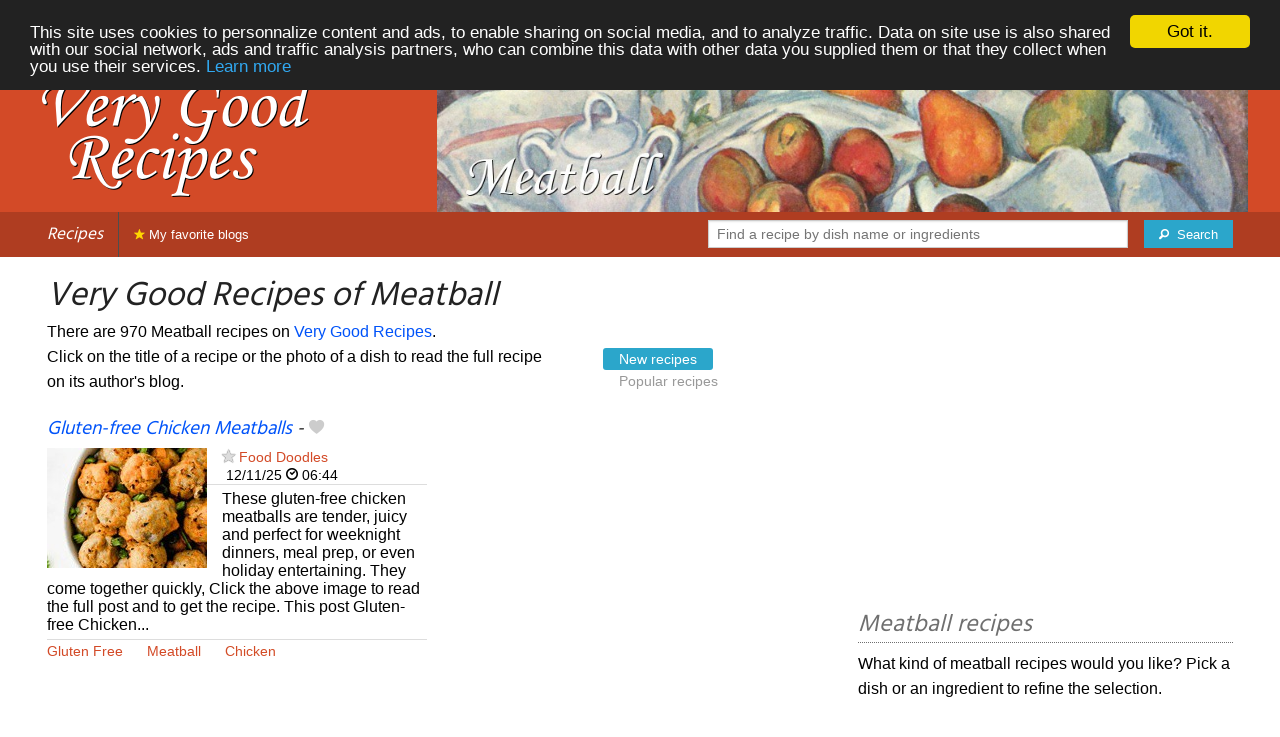

--- FILE ---
content_type: text/html; charset=UTF-8
request_url: https://www.verygoodrecipes.com/meatball
body_size: 12668
content:
<!doctype html>
<html class="no-js" lang="en">
  <head>
    <meta charset="utf-8" />
    <meta name="viewport" content="width=device-width, initial-scale=1.0" />
	<meta name="referrer" content="always" />
    <title>Very Good Recipes of Meatball</title>
    <link rel="stylesheet" href="/foundation/css/foundation-plus-icons.min.css" />

<meta name="description" content="The best  recipes with photos to choose an easy meatball recipe. Gluten-free Chicken Meatballs, Marry Me Chicken Meatball Soup, Sriracha Ground Turkey Meatballs – Easy Ground Turkey Recipes For Dinner That Are Sweet, Spicy, and So Simple To Make..." />

<link rel="alternate" type="application/rss+xml" title="RSS" href="https://verygoodrecipes.com/rss/valid.xml" />
<meta property="fb:admins" content="706410516" />
<meta property="og:type" content="food"/>

<script async src="//pagead2.googlesyndication.com/pagead/js/adsbygoogle.js"></script>
<script>
  (adsbygoogle = window.adsbygoogle || []).push({
    google_ad_client: "ca-pub-5891878395074432",
    enable_page_level_ads: true
  });
</script>
<link rel="next" href="https://verygoodrecipes.com/meatball/2" />


<meta property="og:type" content="article"/>
<meta property="og:title" content="Very Good Recipes of Meatball"/>
<meta property="og:url" content="https://verygoodrecipes.com/meatball"/>
<meta property="og:image" content="https://verygoodrecipes.com/images/blogs/food-doodles/gluten-free-chicken-meatballs.640x480.jpg"/>
<meta property="og:image" content="https://verygoodrecipes.com/images/blogs/hugs-cookies-xoxo/marry-me-chicken-meatball-soup.640x480.jpg"/>
<meta property="og:image" content="https://verygoodrecipes.com/images/blogs/fa-s-kitchen/sriracha-ground-turkey-meatballs-easy-ground-turkey-recipes-for-dinner-that-are-sweet-spicy-and-so-simple-to-make.640x480.jpg"/>

<meta property="og:image" content="https://verygoodrecipes.com/images/tags/meatball/banner-title-photo-2.jpg"/>
<meta property="og:description" content="The best  recipes with photos to choose an easy meatball recipe. Gluten-free Chicken Meatballs, Marry Me Chicken Meatball Soup, Sriracha Ground Turkey Meatballs – Easy Ground Turkey Recipes For Dinner That Are Sweet, Spicy, and So Simple To Make..."/>

<link href='https://fonts.googleapis.com/css?family=Hind&subset=latin,latin-ext,devanagari' rel='stylesheet' type='text/css'>




<style type="text/css" media="all">

.full-width{
max-width: 100% !important;
	.row{
	  margin: 0 auto;
	  max-width: 62.5rem;
	  background: inherit;
	}  
}


a, a:hover, a:visited {
	color: #0053f9;
}

a.button {
	color:white;
}

a:hover { text-decoration:underline}

body { color: #000000 }

h1 {
  font-size: 1.6875rem; }

h2 {
  font-size: 1.375rem; }

h3 {
  font-size: 1.375rem; }

h4 {
  font-size: 1.125rem; }

h5 {
  font-size: 1.125rem; }

h6 {
  font-size: 1rem; }

@media only screen and (min-width: 40em) {
#q1 { min-width:20em}
}

@media only screen and (min-width: 50em) {
#q1 { min-width:25em}
}

@media only screen and (min-width: 60em) {
#q1 { min-width:30em}
}
  
@media only screen and (min-width: 80em) {

  .full-width {
	padding-left:2em;
	padding-right:2em;
  }
  
  .top-bar {
	padding-left:2em;
	padding-right:2em;  
  }
  
  #q { min-width:40em}
  
#side { max-width:480px }  

}  

  
@media only screen and (min-width: 40.063em) {


h1, h2, h3, h4, h5, h6 {
    line-height: 1.4; }

h1 {
    font-size: 2.125rem; }

h2 {
    font-size: 2rem; }

.news h3 {
    font-size: 1.4375rem; }
	
h3 {
	font-size: 1.375rem; }	

h4 {
    font-size: 1.4375rem; }

h5 {
    font-size: 1.125rem; }

h6 {
    font-size: 1rem; }
}


.top-bar.expanded .title-area {
      background: #af3d21;
}

nav#top-bar {
  margin-bottom: 1rem;
}
	  
#search_button {
margin-left:1rem;
}

#site_logo { margin:10px; }

@media only screen and (max-width: 340px) {
#site_logo { margin:0px; margin-bottom:2px; }
}

h1 {
	margin:0;
}

#side h3 {
	margin-top:2rem;
	border-bottom: 1px dotted #6f6f6f;
	font-size:1.5rem;
	color: #6f6f6f;
}

.dark {
	background-color: #af3d21;
	color:#ddd;
}

footer {
	margin-top:1rem;
	border-top:1rem solid #d34a27;
	font-size:0.8rem;
}

footer li {
	margin-top:1rem;
	margin-bottom:1rem;
	font-size:0.8rem;	
}

.dark a, .dark a:visited {
	color:#fff;
}

.top-bar {
	background-color:#af3d21;
	margin-bottom:2rem;
}

#img_source {
	color:#ccc;
	background:transparent;
	padding:10px;
	font-size:0.8rem;	
}

#img_source a, #img_source a:visited {
	color:#fff;
}

.button {
	background-color:#d34a27;
}

.button:hover {
	background-color:#af3d21;
}

h1, h2, h3, h4, h5, h6 { font-family: 'Hind', sans-serif; font-style:italic; }



@media only screen and (min-width: 40.063em) and (max-width:60em) {
h1 { font-size: 1.8rem }
h2 { font-size: 1.5rem }
}

@media only screen and (max-width:800px) {
h1 { font-size: 1.5rem }
.news_description { font-size: 0.9rem }
}

@media only screen and (max-width:400px) {
h1 { font-size: 1.4rem }
h3 {
    font-size: 1.2rem; }
}
.news h3 {
    font-size: 1.2rem; }
}

#options {
	margin-bottom:1rem;
}
		
.news {
	line-height:normal;
}

.news h3 {
	line-height:110%;
}
		
.buttonlike a { position:absolute;bottom:0px;margin-bottom:0px;width:100%;text-align:center;}

.news_by_date { border-bottom: 1px solid #ddd; margin-bottom:5px; font-size:0.9rem; line-height:120%; }
.news_date { display:inline-block;min-width:6rem; }
.news_site {  }
.news_tags { margin-left:0px; border-top: 1px solid #ddd; margin-top:5px; font-size:0.9rem; margin-bottom:0px; }		
.news_tags li {
	margin-left:0;
	margin-right:1.5rem;
}

@media only screen and (max-width:400px) {
.subscribe { margin-right:1rem;}
.news_site { line-height: 2.5}
.news_tags { line-height:2.5; margin-right:2rem; }
.news_by_date { margin-top:20px;}
}

.like a > i {
	color:#ccc;
	text-shadow: 0 0 1px #fff;
}

.buttonlike a > i {
	font-size:1rem;
}

.like a:hover > i {
	color:red;
	text-shadow: 0 0 5px #fff,0 0 10px #fff,0 0 15px red,0 0 20px red, 0 0 30px red;
}

.like a:hover {
}

a.liked > i {
	color:red;
}

a.liked:hover > i {
}

.subscribe a {
	cursor:pointer;
	cursor:hand;
	color:#ddd;
	text-shadow: 0 0 1px #333;
}		

.subscribe a:hover {
	color:gold;
	text-shadow: 0 0 5px #fff,0 0 10px #fff,0 0 15px #fff,0 0 20px gold,0 0 30px gold;
}

a.subscribed {
	color:gold;
	text-shadow:none;
}

.news_by_date i {
	font-size:1rem;
}

#news_info { padding-right:15px; }
#options {
	margin-top:20px;
}

#sort_options {float: left; padding:3px;}

#space {
	width:220px;height:30px;float:left;
}

#display { float:left; }

a.news_link:visited {color:#400080; }

#pages {
	clear:both;
	font-size:18px;
	padding-top:10px;
}
#pages div {margin-left:5px; display:inline;}
#current_page {font-weight:bold;}
#breadcrumbs {clear:both;padding-top:20px}
#breadcrumbs div {display:inline}

#frontpage_li {
	padding-bottom:10px;
	margin-bottom:10px;
}
		


</style>

<script type="text/javascript">

  var _gaq = _gaq || [];
  _gaq.push(['_setAccount', 'UA-6257384-14']);
  _gaq.push(['_setCustomVar', 2, 'ip1', '1', 3]);_gaq.push(['_setCustomVar', 3, 'adm', 'm12', 3]);
  _gaq.push(['_trackPageview']);
  _gaq.push(['_trackPageLoadTime']);

  (function() {
    var ga = document.createElement('script'); ga.type = 'text/javascript'; ga.async = true;
    ga.src = ('https:' == document.location.protocol ? 'https://ssl' : 'http://www') + '.google-analytics.com/ga.js';
    var s = document.getElementsByTagName('script')[0]; s.parentNode.insertBefore(ga, s);
  })();

</script>


<!-- Begin Cookie Consent plugin by Silktide - http://silktide.com/cookieconsent -->
<script type="text/javascript">
    window.cookieconsent_options = {"message":"This site uses cookies to personnalize content and ads, to enable sharing on social media, and to analyze traffic. Data on site use is also shared with our social network, ads and traffic analysis partners, who can combine this data with other data you supplied them or that they collect when you use their services.","dismiss":"Got it.","learnMore":"Learn more","link":"/legal#cookies","theme":"dark-top"};
</script>

<script type="text/javascript" src="//cdnjs.cloudflare.com/ajax/libs/cookieconsent2/1.0.10/cookieconsent.min.js"></script>
<!-- End Cookie Consent plugin -->

	
</head>

<body itemscope itemtype="http://schema.org/WebPage">

		



<div class="row full-width collapse" style="max-width: 100% !important;background-color:#d34a27">
	<div class="large-4 columns">
		<div class="row collapse">
			<div class="small-12 medium-6 large-12 columns">
		<a href="/"><img id="site_logo" src="/images/misc/very-good-recipes.562x242.png" width="281" height="121" alt="Very Good Recipes" /></a>

			</div>
			<div class="small-12 medium-6 large-12 columns hide-for-small-only">		
				
			</div>
		</div>

	</div>
	<div class="large-8 columns">
		<a id="img_link" href="/meatball"><img id="foundation_banner" src="/images/tags/meatball/banner-title-photo-2.jpg" alt="Very Good Recipes - Meatball" width="1000" height="180" />
</a>
	</div>
</div>

<nav class="top-bar" data-topbar role="navigation" id="top-bar">
	<ul class="title-area">
		<li class="name" style="background-color:#af3d21;">
			<h2><a href="/" title="The best recipes from food and cooking blogs">Recipes</a></h2>
		</li>
		<!-- Remove the class "menu-icon" to get rid of menu icon. Take out "Menu" to just have icon alone -->
		<li class="toggle-topbar menu-icon" style="background-color:#af3d21;"><a href="#"><span>Menu</span></a></li>
	</ul>

	<section class="top-bar-section">
	<!-- Right Nav Section -->
	<ul>
		<li class="has-form right show-for-medium-up" style="background-color:#af3d21;">
			<div class="row collapse">
				<form action="/cgi/search.pl" id="search1">
					<ul><li style="background-color:#af3d21;">
						<input type="text" placeholder="Find a recipe by dish name or ingredients" name="q" id="q1">
					</li><li style="background-color:#af3d21;">
					
						<button type="submit" id="search_button"><i class="fi-magnifying-glass"></i><span class="show-for-large-up">&nbsp;&nbsp;Search</span></button>
					</li></ul>
				</form>
			</div>
		</li>
		<li class="has-form show-for-small-only" style="background-color:#af3d21;">
			<div class="row collapse">
				<form action="/cgi/search.pl" id="search2">
					<div class="large-8 small-8 columns">
						<input type="text" placeholder="Find a recipe" name="q" id="q2">
					</div>
					<div class="large-4 small-4 columns">
						<button type="submit"><i class="fi-magnifying-glass"></i></button>
					</div>
				</form>
			</div>
		</li>			
	</ul>

	<!-- Left Nav Section -->	
	<ul class="left">
		<li class="divider"></li>
		<li><a style="background-color:#af3d21;" href="/my-favorite-blogs" title="Recipes from your favorite blogs. Click on the star next to the name of food blogs to favorite them."><i class="fi-star" style="color:gold"></i> My favorite blogs</a></li>
	</ul>
	</section>
</nav>



<div class="row full-width" style="max-width: 100% !important">
	<div class="small-12 medium-6 large-8 columns">







<div class="row">

	<div class="small-12 large-8 columns">
<h1 id="title">Very Good Recipes of Meatball</h1>
<div class="hide-for-small-only">
<div>There are 970 Meatball recipes on <a href="/">Very Good Recipes</a>.</div>

</div>
	</div>

	
</div>

<div class="row">

	<div class="small-12 medium-12 large-8 columns hide-for-small-only">
<p>Click on the title of a recipe or the photo of a dish to read the full recipe on its author's blog.</p>
	</div>

	<div class="small-12 medium-12 large-4 columns show-for-large-up">
<dl class="sub-nav">
<dt><dt>
<dd class="active"><a href="#">New recipes</a></dd>
<dd><a href="/meatball/top">Popular recipes</a></dd>
</dl>
	</div>
</div>



		
<ul id="news_items" class="news1 small-block-grid-1 medium-block-grid-1 large-block-grid-2">

<li class="news">
<h3 class="fn news_title"><a href="https://fooddoodles.com/paleo-chicken-meatballs/" title="Gluten-free Chicken Meatballs by Food Doodles" class="url" rel="nofollow">Gluten-free Chicken Meatballs</a>
- <span class="inlinelike like"><a id="like_food-doodles.53" href="#" title="Add to my recipe book"><i class="fi-heart"></i></a></span>
</h3>
<div class="left" style="position:relative;margin-right:15px;">
<a href="https://fooddoodles.com/paleo-chicken-meatballs/" title="Gluten-free Chicken Meatballs by Food Doodles" class="url" rel="nofollow">
<img src="/images/blogs/food-doodles/gluten-free-chicken-meatballs.160x120.jpg" srcset="/images/blogs/food-doodles/gluten-free-chicken-meatballs.320x240.jpg 2x" width="160" height="120" alt="Gluten-free Chicken Meatballs" class="photo news_image_160" />

</a>
</div>
<div class="news_by_date">
<span class="news_site"><span class="subscribe"><a class="blog_food-doodles" href="#" title="Subscribe"><i class="fi-star"></i></a></span> <a href="/food-doodles" class="author" style="color:#d34a27">Food Doodles</a></span>
<span class="news_date"><i class="fi-calendar"></i>&nbsp;12/11/25 <i class="fi-clock"></i>&nbsp;06:44</span>
</div>
<span class="news_description summary">These gluten-free chicken meatballs are tender, juicy and perfect for weeknight dinners, meal prep, or even holiday entertaining. They come together quickly, Click the above image to read the full post and to get the recipe. This post Gluten-free Chicken...</span>
<ul class="news_tags inline-list"><li><a href="/gluten-free" class="tag" rel="tag" style="color:#d34a27">Gluten Free</a></li>
<li><a href="/meatball" class="tag" rel="tag" style="color:#d34a27">Meatball</a></li>
<li><a href="/chicken" class="tag" rel="tag" style="color:#d34d27">Chicken</a></li>
</ul>
</li>
			

<li><br/>
<script async src="//pagead2.googlesyndication.com/pagead/js/adsbygoogle.js"></script>
<!-- vgr-main-top-adapt -->
<ins class="adsbygoogle"
     style="display:block"
     data-ad-client="ca-pub-5891878395074432"
     data-ad-slot="9798675863"
	 data-ad-region="test"
     data-ad-format="rectangle">
	 </ins>
<script>
(adsbygoogle = window.adsbygoogle || []).push({});
</script>
</li>

<li class="news">
<h3 class="fn news_title"><a href="https://hugsandcookiesxoxo.com/marry-me-chicken-meatball-soup/" title="Marry Me Chicken Meatball Soup by hugs &amp; cookies xoxo" class="url" rel="nofollow">Marry Me Chicken Meatball Soup</a>
- <span class="inlinelike like"><a id="like_hugs-cookies-xoxo.119" href="#" title="Add to my recipe book"><i class="fi-heart"></i></a></span>
</h3>
<div class="left" style="position:relative;margin-right:15px;">
<a href="https://hugsandcookiesxoxo.com/marry-me-chicken-meatball-soup/" title="Marry Me Chicken Meatball Soup by hugs &amp; cookies xoxo" class="url" rel="nofollow">
<img src="/images/blogs/hugs-cookies-xoxo/marry-me-chicken-meatball-soup.160x120.jpg" srcset="/images/blogs/hugs-cookies-xoxo/marry-me-chicken-meatball-soup.320x240.jpg 2x" width="160" height="120" alt="Marry Me Chicken Meatball Soup" class="photo news_image_160" />

</a>
</div>
<div class="news_by_date">
<span class="news_site"><span class="subscribe"><a class="blog_hugs-cookies-xoxo" href="#" title="Subscribe"><i class="fi-star"></i></a></span> <a href="/hugs-cookies-xoxo" class="author" style="color:#d300d3">hugs &amp; cookies xoxo</a></span>
<span class="news_date"><i class="fi-calendar"></i>&nbsp;12/07/25 <i class="fi-clock"></i>&nbsp;18:38</span>
</div>
<span class="news_description summary">The post Marry Me Chicken Meatball Soup appeared first on Hugs and Cookies XOXO. </span>
<ul class="news_tags inline-list"><li><a href="/meatball" class="tag" rel="tag" style="color:#d34a27">Meatball</a></li>
<li><a href="/chicken" class="tag" rel="tag" style="color:#d34d27">Chicken</a></li>
<li><a href="/soup" class="tag" rel="tag" style="color:#d34a27">Soup</a></li>
</ul>
</li>
			
<li class="news">
<h3 class="fn news_title"><a href="https://www.faskitchen.com/sriracha-ground-turkey-meatballs/" title="Sriracha Ground Turkey Meatballs – Easy Ground Turkey Recipes For Dinner That Are Sweet, Spicy, and So Simple To Make by Fa's Kitchen" class="url" rel="nofollow">Sriracha Ground Turkey Meatballs – Easy Ground Turkey Recipes For Dinner That Are Sweet, Spicy, and So Simple To Make</a>
- <span class="inlinelike like"><a id="like_fa-s-kitchen.516" href="#" title="Add to my recipe book"><i class="fi-heart"></i></a></span>
</h3>
<div class="left" style="position:relative;margin-right:15px;">
<a href="https://www.faskitchen.com/sriracha-ground-turkey-meatballs/" title="Sriracha Ground Turkey Meatballs – Easy Ground Turkey Recipes For Dinner That Are Sweet, Spicy, and So Simple To Make by Fa's Kitchen" class="url" rel="nofollow">
<img src="/images/blogs/fa-s-kitchen/sriracha-ground-turkey-meatballs-easy-ground-turkey-recipes-for-dinner-that-are-sweet-spicy-and-so-simple-to-make.160x120.jpg" srcset="/images/blogs/fa-s-kitchen/sriracha-ground-turkey-meatballs-easy-ground-turkey-recipes-for-dinner-that-are-sweet-spicy-and-so-simple-to-make.320x240.jpg 2x" width="160" height="120" alt="Sriracha Ground Turkey Meatballs – Easy Ground Turkey Recipes For Dinner That Are Sweet, Spicy, and So Simple To Make" class="photo news_image_160" />

</a>
</div>
<div class="news_by_date">
<span class="news_site"><span class="subscribe"><a class="blog_fa-s-kitchen" href="#" title="Subscribe"><i class="fi-star"></i></a></span> <a href="/fa-s-kitchen" class="author" style="color:#d34a27">Fa's Kitchen</a></span>
<span class="news_date"><i class="fi-calendar"></i>&nbsp;10/29/25 <i class="fi-clock"></i>&nbsp;02:30</span>
</div>
<span class="news_description summary">Fas Kitchen There are nights when dinner time sneaks up on me, and my three teenagers are already asking what is for supper before I even know myself. I stand there, staring into the fridge, trying to come up with something that is easy but still real food....</span>
<ul class="news_tags inline-list"><li><a href="/ground-turkey" class="tag" rel="tag" style="color:#d34a27">Ground Turkey</a></li>
<li><a href="/meatball" class="tag" rel="tag" style="color:#d34a27">Meatball</a></li>
<li><a href="/sriracha" class="tag" rel="tag" style="color:#d34a27">Sriracha</a></li>
<li><a href="/dinner" class="tag" rel="tag" style="color:#d34a27">Dinner</a></li>
<li><a href="/simple" class="tag" rel="tag" style="color:#d34a27">Simple</a></li>
<li><a href="/turkey" class="tag" rel="tag" style="color:#d34a27">Turkey</a></li>
<li><a href="/sweet" class="tag" rel="tag" style="color:#d34a27">Sweet</a></li>
<li><a href="/spicy" class="tag" rel="tag" style="color:#d34a27">Spicy</a></li>
</ul>
</li>
			
<li class="news">
<h3 class="fn news_title"><a href="https://livingthegourmet.com/2025/10/chorizo-meatballs-with-hot-honey-sauce.html" title="Chorizo Meatballs with Hot Honey Sauce by Living the Gourmet" class="url" rel="nofollow">Chorizo Meatballs with Hot Honey Sauce</a>
- <span class="inlinelike like"><a id="like_living-the-gourmet.151" href="#" title="Add to my recipe book"><i class="fi-heart"></i></a></span>
</h3>
<div class="left" style="position:relative;margin-right:15px;">
<a href="https://livingthegourmet.com/2025/10/chorizo-meatballs-with-hot-honey-sauce.html" title="Chorizo Meatballs with Hot Honey Sauce by Living the Gourmet" class="url" rel="nofollow">
<img src="/images/blogs/living-the-gourmet/chorizo-meatballs-with-hot-honey-sauce.160x120.jpg" srcset="/images/blogs/living-the-gourmet/chorizo-meatballs-with-hot-honey-sauce.320x240.jpg 2x" width="160" height="120" alt="Chorizo Meatballs with Hot Honey Sauce" class="photo news_image_160" />

</a>
</div>
<div class="news_by_date">
<span class="news_site"><span class="subscribe"><a class="blog_living-the-gourmet" href="#" title="Subscribe"><i class="fi-star"></i></a></span> <a href="/living-the-gourmet" class="author" style="color:#d34f77">Living the Gourmet</a></span>
<span class="news_date"><i class="fi-calendar"></i>&nbsp;10/23/25 <i class="fi-clock"></i>&nbsp;17:06</span>
</div>
<span class="news_description summary">This post has been sponsored by Miller's. All opinions expressed are my own. Are you tired of forgettable finger food? Have you had enough of game day appetizer trays that leave you entirely unsatisfied? If so, it's time to kick things up with our Chorizo...</span>
<ul class="news_tags inline-list"><li><a href="/meatball" class="tag" rel="tag" style="color:#d34a27">Meatball</a></li>
<li><a href="/chorizo" class="tag" rel="tag" style="color:#d34d27">Chorizo</a></li>
<li><a href="/sauce" class="tag" rel="tag" style="color:#d34a27">Sauce</a></li>
<li><a href="/honey" class="tag" rel="tag" style="color:#d34a27">Honey</a></li>
</ul>
</li>
			
<li class="news">
<h3 class="fn news_title"><a href="https://spinachtiger.com/spaghetti-squash-with-meatballs/" title="Spaghetti Squash with Meatballs by Spinach Tiger" class="url" rel="nofollow">Spaghetti Squash with Meatballs</a>
- <span class="inlinelike like"><a id="like_spinach-tiger.114" href="#" title="Add to my recipe book"><i class="fi-heart"></i></a></span>
</h3>
<div class="left" style="position:relative;margin-right:15px;">
<a href="https://spinachtiger.com/spaghetti-squash-with-meatballs/" title="Spaghetti Squash with Meatballs by Spinach Tiger" class="url" rel="nofollow">
<img src="/images/blogs/spinach-tiger/spaghetti-squash-with-meatballs.160x120.jpg" srcset="/images/blogs/spinach-tiger/spaghetti-squash-with-meatballs.320x240.jpg 2x" width="160" height="120" alt="Spaghetti Squash with Meatballs" class="photo news_image_160" />

</a>
</div>
<div class="news_by_date">
<span class="news_site"><span class="subscribe"><a class="blog_spinach-tiger" href="#" title="Subscribe"><i class="fi-star"></i></a></span> <a href="/spinach-tiger" class="author" style="color:#d34a27">Spinach Tiger</a></span>
<span class="news_date"><i class="fi-calendar"></i>&nbsp;10/22/25 <i class="fi-clock"></i>&nbsp;14:36</span>
</div>
<span class="news_description summary">We love spaghetti squash around here as a pasta replacement. This is nutritious and great for a low-carb diabetic friendly diet. It’s slightly sweet, and a great compliment to a slightly spicy tomato sauce. When talking to friends, I find most people want...</span>
<ul class="news_tags inline-list"><li><a href="/spaghetti-squash" class="tag" rel="tag" style="color:#d34a27">Spaghetti Squash</a></li>
<li><a href="/meatball" class="tag" rel="tag" style="color:#d34a27">Meatball</a></li>
<li><a href="/spaghetti" class="tag" rel="tag" style="color:#d34a27">Spaghetti</a></li>
<li><a href="/squash" class="tag" rel="tag" style="color:#d34a27">Squash</a></li>
</ul>
</li>
			
<li class="news">
<h3 class="fn news_title"><a href="https://www.sweetandsavoryfood.com/2025/10/crock-pot-french-onion-meatballs.html" title="Crock Pot French Onion Meatballs by Ally's Sweet &amp; Savory Eat" class="url" rel="nofollow">Crock Pot French Onion Meatballs</a>
- <span class="inlinelike like"><a id="like_ally-s-sweet-savory-eat.180" href="#" title="Add to my recipe book"><i class="fi-heart"></i></a></span>
</h3>
<div class="left" style="position:relative;margin-right:15px;">
<a href="https://www.sweetandsavoryfood.com/2025/10/crock-pot-french-onion-meatballs.html" title="Crock Pot French Onion Meatballs by Ally's Sweet &amp; Savory Eat" class="url" rel="nofollow">
<img src="/images/blogs/ally-s-sweet-savory-eat/crock-pot-french-onion-meatballs.160x120.jpg" srcset="/images/blogs/ally-s-sweet-savory-eat/crock-pot-french-onion-meatballs.320x240.jpg 2x" width="160" height="120" alt="Crock Pot French Onion Meatballs" class="photo news_image_160" />

</a>
</div>
<div class="news_by_date">
<span class="news_site"><span class="subscribe"><a class="blog_ally-s-sweet-savory-eat" href="#" title="Subscribe"><i class="fi-star"></i></a></span> <a href="/ally-s-sweet-savory-eat" class="author" style="color:#d3668b">Ally's Sweet &amp; Savory Eat</a></span>
<span class="news_date"><i class="fi-calendar"></i>&nbsp;10/16/25 <i class="fi-clock"></i>&nbsp;07:00</span>
</div>
<span class="news_description summary">It's crock pot season and here is a new, savory dish for you. My Crock Pot French Onion Meatballs are flavorful and fun! I thought it was high time I shared a new crock pot recipe for you guys. It is October, we are in the thick of the Fall season, so it...</span>
<ul class="news_tags inline-list"><li><a href="/crock-pot" class="tag" rel="tag" style="color:#d34d27">Crock pot</a></li>
<li><a href="/meatball" class="tag" rel="tag" style="color:#d34a27">Meatball</a></li>
<li><a href="/french" class="tag" rel="tag" style="color:#d34a27">French</a></li>
<li><a href="/onion" class="tag" rel="tag" style="color:#d34a27">Onion</a></li>
</ul>
</li>
			
<li class="news">
<h3 class="fn news_title"><a href="https://palatablepastime.com/2025/09/30/sauerkraut-meatballs-in-paprikash-gravy/" title="Sauerkraut Meatballs in Paprikash Gravy by A Palatable Pastime" class="url" rel="nofollow">Sauerkraut Meatballs in Paprikash Gravy</a>
- <span class="inlinelike like"><a id="like_a-palatable-pastime.45" href="#" title="Add to my recipe book"><i class="fi-heart"></i></a></span>
</h3>
<div class="left" style="position:relative;margin-right:15px;">
<a href="https://palatablepastime.com/2025/09/30/sauerkraut-meatballs-in-paprikash-gravy/" title="Sauerkraut Meatballs in Paprikash Gravy by A Palatable Pastime" class="url" rel="nofollow">
<img src="/images/blogs/a-palatable-pastime/sauerkraut-meatballs-in-paprikash-gravy.160x120.jpg" srcset="/images/blogs/a-palatable-pastime/sauerkraut-meatballs-in-paprikash-gravy.320x240.jpg 2x" width="160" height="120" alt="Sauerkraut Meatballs in Paprikash Gravy" class="photo news_image_160" />

</a>
</div>
<div class="news_by_date">
<span class="news_site"><span class="subscribe"><a class="blog_a-palatable-pastime" href="#" title="Subscribe"><i class="fi-star"></i></a></span> <a href="/a-palatable-pastime" class="author" style="color:#92bad3">A Palatable Pastime</a></span>
<span class="news_date"><i class="fi-calendar"></i>&nbsp;09/30/25 <i class="fi-clock"></i>&nbsp;12:00</span>
</div>
<span class="news_description summary">Sauerkraut Meatballs in Paprikash Gravy are simmered in a creamy paprika-infused sauce and served over noodles, mashed, or spaetzle. The post Sauerkraut Meatballs in Paprikash Gravy appeared first on Palatable Pastime. </span>
<ul class="news_tags inline-list"><li><a href="/sauerkraut" class="tag" rel="tag" style="color:#d34a27">Sauerkraut</a></li>
<li><a href="/meatball" class="tag" rel="tag" style="color:#d34a27">Meatball</a></li>
<li><a href="/gravy" class="tag" rel="tag" style="color:#d34a27">Gravy</a></li>
</ul>
</li>
			
<li class="news">
<h3 class="fn news_title"><a href="https://www.faskitchen.com/crockpot-mexican-meatballs-in-chipotle-sauce/" title="Crockpot Mexican Meatballs in Chipotle Sauce | Best Mexican Crockpot Recipes, Easy Dinner Ideas, and Authentic Slow Cooker Mexican Flavors by Fa's Kitchen" class="url" rel="nofollow">Crockpot Mexican Meatballs in Chipotle Sauce | Best Mexican Crockpot Recipes, Easy Dinner Ideas, and Authentic Slow Cooker Mexican Flavors</a>
- <span class="inlinelike like"><a id="like_fa-s-kitchen.491" href="#" title="Add to my recipe book"><i class="fi-heart"></i></a></span>
</h3>
<div class="left" style="position:relative;margin-right:15px;">
<a href="https://www.faskitchen.com/crockpot-mexican-meatballs-in-chipotle-sauce/" title="Crockpot Mexican Meatballs in Chipotle Sauce | Best Mexican Crockpot Recipes, Easy Dinner Ideas, and Authentic Slow Cooker Mexican Flavors by Fa's Kitchen" class="url" rel="nofollow">
<img src="/images/blogs/fa-s-kitchen/crockpot-mexican-meatballs-in-chipotle-sauce-best-mexican-crockpot-recipes-easy-dinner-ideas-and-authentic-slow-cooker-mexican-flavors.160x120.jpg" srcset="/images/blogs/fa-s-kitchen/crockpot-mexican-meatballs-in-chipotle-sauce-best-mexican-crockpot-recipes-easy-dinner-ideas-and-authentic-slow-cooker-mexican-flavors.320x240.jpg 2x" width="160" height="120" alt="Crockpot Mexican Meatballs in Chipotle Sauce | Best Mexican Crockpot Recipes, Easy Dinner Ideas, and Authentic Slow Cooker Mexican Flavors" class="photo news_image_160" />

</a>
</div>
<div class="news_by_date">
<span class="news_site"><span class="subscribe"><a class="blog_fa-s-kitchen" href="#" title="Subscribe"><i class="fi-star"></i></a></span> <a href="/fa-s-kitchen" class="author" style="color:#d34a27">Fa's Kitchen</a></span>
<span class="news_date"><i class="fi-calendar"></i>&nbsp;09/25/25 <i class="fi-clock"></i>&nbsp;06:54</span>
</div>
<span class="news_description summary">Fas Kitchen Dinner time with three teenagers is wild, I swear. Someone is always starving, someone else wants snacks instead of dinner, and then another one is asking if they can just order pizza. That is why I lean heavy on my slow cooker. Crockpot dishes...</span>
<ul class="news_tags inline-list"><li><a href="/slow-cooker" class="tag" rel="tag" style="color:#d34a27">Slow Cooker</a></li>
<li><a href="/meatball" class="tag" rel="tag" style="color:#d34a27">Meatball</a></li>
<li><a href="/chipotle" class="tag" rel="tag" style="color:#d34d27">Chipotle</a></li>
<li><a href="/crockpot" class="tag" rel="tag" style="color:#d34d27">Crockpot</a></li>
<li><a href="/mexican" class="tag" rel="tag" style="color:#d34a27">Mexican</a></li>
<li><a href="/dinner" class="tag" rel="tag" style="color:#d34a27">Dinner</a></li>
<li><a href="/ideas" class="tag" rel="tag" style="color:#d34a27">Ideas</a></li>
<li><a href="/sauce" class="tag" rel="tag" style="color:#d34a27">Sauce</a></li>
</ul>
</li>
			
<li class="news">
<h3 class="fn news_title"><a href="https://www.restlesschipotle.com/slow-cooker-porcupine-meatballs/" title="Slow Cooker Porcupine Meatballs by Restless Chipotle" class="url" rel="nofollow">Slow Cooker Porcupine Meatballs</a>
- <span class="inlinelike like"><a id="like_restless-chipotle.242" href="#" title="Add to my recipe book"><i class="fi-heart"></i></a></span>
</h3>
<div class="left" style="position:relative;margin-right:15px;">
<a href="https://www.restlesschipotle.com/slow-cooker-porcupine-meatballs/" title="Slow Cooker Porcupine Meatballs by Restless Chipotle" class="url" rel="nofollow">
<img src="/images/blogs/restless-chipotle/slow-cooker-porcupine-meatballs.160x120.jpg" srcset="/images/blogs/restless-chipotle/slow-cooker-porcupine-meatballs.320x240.jpg 2x" width="160" height="120" alt="Slow Cooker Porcupine Meatballs" class="photo news_image_160" />

</a>
</div>
<div class="news_by_date">
<span class="news_site"><span class="subscribe"><a class="blog_restless-chipotle" href="#" title="Subscribe"><i class="fi-star"></i></a></span> <a href="/restless-chipotle" class="author" style="color:#a70b00">Restless Chipotle</a></span>
<span class="news_date"><i class="fi-calendar"></i>&nbsp;09/06/25 <i class="fi-clock"></i>&nbsp;14:07</span>
</div>
<span class="news_description summary">Slow cooker porcupine meatballs are a retro classic that still earns a spot on the table today. Juicy little ground beef-and-rice meatballs simmer in a tangy tomato sauce until they’re as comforting as grandma’s afghan—but they smell way better. They’re...</span>
<ul class="news_tags inline-list"><li><a href="/slow-cooker" class="tag" rel="tag" style="color:#d34a27">Slow Cooker</a></li>
<li><a href="/meatball" class="tag" rel="tag" style="color:#d34a27">Meatball</a></li>
</ul>
</li>
			
<li class="news">
<h3 class="fn news_title"><a href="http://taniascuisine.blogspot.com/2025/08/italian-chicken-meatballs-recipe.html" title="Italian Chicken Meatballs Recipe by TANIA LE CUISINE" class="url" rel="nofollow">Italian Chicken Meatballs Recipe</a>
- <span class="inlinelike like"><a id="like_tania-le-cuisine.27" href="#" title="Add to my recipe book"><i class="fi-heart"></i></a></span>
</h3>
<div class="left" style="position:relative;margin-right:15px;">
<a href="http://taniascuisine.blogspot.com/2025/08/italian-chicken-meatballs-recipe.html" title="Italian Chicken Meatballs Recipe by TANIA LE CUISINE" class="url" rel="nofollow">
<img src="/images/blogs/tania-le-cuisine/italian-chicken-meatballs-recipe.160x120.jpg" srcset="/images/blogs/tania-le-cuisine/italian-chicken-meatballs-recipe.320x240.jpg 2x" width="160" height="120" alt="Italian Chicken Meatballs Recipe" class="photo news_image_160" />

</a>
</div>
<div class="news_by_date">
<span class="news_site"><span class="subscribe"><a class="blog_tania-le-cuisine" href="#" title="Subscribe"><i class="fi-star"></i></a></span> <a href="/tania-le-cuisine" class="author" style="color:#d34a27">TANIA LE CUISINE</a></span>
<span class="news_date"><i class="fi-calendar"></i>&nbsp;08/26/25 <i class="fi-clock"></i>&nbsp;15:22</span>
</div>
<span class="news_description summary">Here’s a classic Italian Chicken Meatballs Recipe (juicy, tender, and perfect with pasta or on their own): 🌿 Ingredients For Meatballs: Ground chicken – 500 g Bread crumbs – ½ cup Parmesan cheese – ¼ cup (grated) Egg – 1 (for binding) Garlic – 3 cloves...</span>
<ul class="news_tags inline-list"><li><a href="/meatball" class="tag" rel="tag" style="color:#d34a27">Meatball</a></li>
<li><a href="/chicken" class="tag" rel="tag" style="color:#d34d27">Chicken</a></li>
<li><a href="/italian" class="tag" rel="tag" style="color:#d34a27">Italian</a></li>
</ul>
</li>
			


<li class="news">
<h3 class="fn news_title"><a href="https://www.faskitchen.com/creamy-parmesan-turkey-meatballs/" title="Creamy Parmesan Turkey Meatballs – Easy Ground Turkey Recipes For Dinner &amp; Cozy Family Meal Ideas by Fa's Kitchen" class="url" rel="nofollow">Creamy Parmesan Turkey Meatballs – Easy Ground Turkey Recipes For Dinner &amp; Cozy Family Meal Ideas</a>
- <span class="inlinelike like"><a id="like_fa-s-kitchen.470" href="#" title="Add to my recipe book"><i class="fi-heart"></i></a></span>
</h3>
<div class="left" style="position:relative;margin-right:15px;">
<a href="https://www.faskitchen.com/creamy-parmesan-turkey-meatballs/" title="Creamy Parmesan Turkey Meatballs – Easy Ground Turkey Recipes For Dinner &amp; Cozy Family Meal Ideas by Fa's Kitchen" class="url" rel="nofollow">
<img src="/images/blogs/fa-s-kitchen/creamy-parmesan-turkey-meatballs-easy-ground-turkey-recipes-for-dinner-cozy-family-meal-ideas.160x120.jpg" srcset="/images/blogs/fa-s-kitchen/creamy-parmesan-turkey-meatballs-easy-ground-turkey-recipes-for-dinner-cozy-family-meal-ideas.320x240.jpg 2x" width="160" height="120" alt="Creamy Parmesan Turkey Meatballs – Easy Ground Turkey Recipes For Dinner &amp; Cozy Family Meal Ideas" class="photo news_image_160" />

</a>
</div>
<div class="news_by_date">
<span class="news_site"><span class="subscribe"><a class="blog_fa-s-kitchen" href="#" title="Subscribe"><i class="fi-star"></i></a></span> <a href="/fa-s-kitchen" class="author" style="color:#d34a27">Fa's Kitchen</a></span>
<span class="news_date"><i class="fi-calendar"></i>&nbsp;08/21/25 <i class="fi-clock"></i>&nbsp;08:15</span>
</div>
<span class="news_description summary">Fas Kitchen Dinner in my house with three teenagers is like running a food court. Somebody wants pasta, somebody wants tacos, and somebody is just standing in front of the fridge saying there is nothing to eat even when it is full. That is why I lean on...</span>
<ul class="news_tags inline-list"><li><a href="/ground-turkey" class="tag" rel="tag" style="color:#d34a27">Ground Turkey</a></li>
<li><a href="/meatball" class="tag" rel="tag" style="color:#d34a27">Meatball</a></li>
<li><a href="/parmesan" class="tag" rel="tag" style="color:#d34a27">Parmesan</a></li>
<li><a href="/dinner" class="tag" rel="tag" style="color:#d34a27">Dinner</a></li>
<li><a href="/family" class="tag" rel="tag" style="color:#d34a27">Family</a></li>
<li><a href="/turkey" class="tag" rel="tag" style="color:#d34a27">Turkey</a></li>
<li><a href="/ideas" class="tag" rel="tag" style="color:#d34a27">Ideas</a></li>
<li><a href="/meal" class="tag" rel="tag" style="color:#d34a27">Meal</a></li>
</ul>
</li>
			

<li><script async src="//pagead2.googlesyndication.com/pagead/js/adsbygoogle.js"></script>
<!-- vg-main-middle-adapt -->
<ins class="adsbygoogle"
     style="display:block"
     data-ad-client="ca-pub-5891878395074432"
     data-ad-slot="3484079069"
	 data-ad-region="test"
     data-ad-format="rectangle"></ins>
<script>
(adsbygoogle = window.adsbygoogle || []).push({});
</script>
</li>

<li class="news">
<h3 class="fn news_title"><a href="http://www.comfortcookadventures.com/2025/08/meatballs-meet-old-spanish-trail.html" title="Meatballs Meet The Old Spanish Trail by Food Adventures of a Comfort Cook" class="url" rel="nofollow">Meatballs Meet The Old Spanish Trail</a>
- <span class="inlinelike like"><a id="like_food-adventures-of-a-comfort-cook.130" href="#" title="Add to my recipe book"><i class="fi-heart"></i></a></span>
</h3>
<div class="left" style="position:relative;margin-right:15px;">
<a href="http://www.comfortcookadventures.com/2025/08/meatballs-meet-old-spanish-trail.html" title="Meatballs Meet The Old Spanish Trail by Food Adventures of a Comfort Cook" class="url" rel="nofollow">
<img src="/images/blogs/food-adventures-of-a-comfort-cook/meatballs-meet-the-old-spanish-trail.160x120.jpg" srcset="/images/blogs/food-adventures-of-a-comfort-cook/meatballs-meet-the-old-spanish-trail.320x240.jpg 2x" width="160" height="120" alt="Meatballs Meet The Old Spanish Trail" class="photo news_image_160" />

</a>
</div>
<div class="news_by_date">
<span class="news_site"><span class="subscribe"><a class="blog_food-adventures-of-a-comfort-cook" href="#" title="Subscribe"><i class="fi-star"></i></a></span> <a href="/food-adventures-of-a-comfort-cook" class="author" style="color:#d34a27">Food Adventures of a Comfort Cook</a></span>
<span class="news_date"><i class="fi-calendar"></i>&nbsp;08/18/25 <i class="fi-clock"></i>&nbsp;01:04</span>
</div>
<span class="news_description summary">This is a combination of my travel and food blogs. “Into the great wide open Under them skies of blue Out in the great wide open A rebel without a clue” Into the Great Wide Open, by Tom Petty and the Heartbreakers, 1991 Since around June, hubby and I have...</span>
<ul class="news_tags inline-list"><li><a href="/meatball" class="tag" rel="tag" style="color:#d34a27">Meatball</a></li>
<li><a href="/spanish" class="tag" rel="tag" style="color:#d34a27">Spanish</a></li>
</ul>
</li>
			
<li class="news">
<h3 class="fn news_title"><a href="https://savoryspin.com/easy-zaatar-turkey-meatballs/" title="Easy Za’atar Turkey Meatballs by Runnin Srilankan" class="url" rel="nofollow">Easy Za’atar Turkey Meatballs</a>
- <span class="inlinelike like"><a id="like_runnin-srilankan.94" href="#" title="Add to my recipe book"><i class="fi-heart"></i></a></span>
</h3>
<div class="left" style="position:relative;margin-right:15px;">
<a href="https://savoryspin.com/easy-zaatar-turkey-meatballs/" title="Easy Za’atar Turkey Meatballs by Runnin Srilankan" class="url" rel="nofollow">
<img src="/images/blogs/runnin-srilankan/easy-za-atar-turkey-meatballs.160x120.jpg" srcset="/images/blogs/runnin-srilankan/easy-za-atar-turkey-meatballs.320x240.jpg 2x" width="160" height="120" alt="Easy Za’atar Turkey Meatballs" class="photo news_image_160" />

</a>
</div>
<div class="news_by_date">
<span class="news_site"><span class="subscribe"><a class="blog_runnin-srilankan" href="#" title="Subscribe"><i class="fi-star"></i></a></span> <a href="/runnin-srilankan" class="author" style="color:#d34a27">Runnin Srilankan</a></span>
<span class="news_date"><i class="fi-calendar"></i>&nbsp;07/15/25 <i class="fi-clock"></i>&nbsp;12:32</span>
</div>
<span class="news_description summary">Packed with flavor, these easy Za'atar Turkey Meatballs are made in one pot in less than 20 minutes. They are gluten-free, dairy-free, and are delicious in a bowl or salad. The post Easy Za’atar Turkey Meatballs appeared first on Savory Spin. </span>
<ul class="news_tags inline-list"><li><a href="/meatball" class="tag" rel="tag" style="color:#d34a27">Meatball</a></li>
<li><a href="/za-atar" class="tag" rel="tag" style="color:#d34a27">Za'atar</a></li>
<li><a href="/turkey" class="tag" rel="tag" style="color:#d34a27">Turkey</a></li>
</ul>
</li>
			
<li class="news">
<h3 class="fn news_title"><a href="https://www.whatscookinitalianstylecuisine.com/2012/06/roasted-tomatoes-with-stuffed-italian.html" title="Roasted Stuffed Tomatoes with Meatball and Melted Provolone by What's Cookin' Italian Style Cuisine" class="url" rel="nofollow">Roasted Stuffed Tomatoes with Meatball and Melted Provolone</a>
- <span class="inlinelike like"><a id="like_what-s-cookin-italian-style-cuisine.303" href="#" title="Add to my recipe book"><i class="fi-heart"></i></a></span>
</h3>
<div class="left" style="position:relative;margin-right:15px;">
<a href="https://www.whatscookinitalianstylecuisine.com/2012/06/roasted-tomatoes-with-stuffed-italian.html" title="Roasted Stuffed Tomatoes with Meatball and Melted Provolone by What's Cookin' Italian Style Cuisine" class="url" rel="nofollow">
<img src="/images/blogs/what-s-cookin-italian-style-cuisine/roasted-stuffed-tomatoes-with-meatball-and-melted-provolone.160x120.jpg" srcset="/images/blogs/what-s-cookin-italian-style-cuisine/roasted-stuffed-tomatoes-with-meatball-and-melted-provolone.320x240.jpg 2x" width="160" height="120" alt="Roasted Stuffed Tomatoes with Meatball and Melted Provolone" class="photo news_image_160" />

</a>
</div>
<div class="news_by_date">
<span class="news_site"><span class="subscribe"><a class="blog_what-s-cookin-italian-style-cuisine" href="#" title="Subscribe"><i class="fi-star"></i></a></span> <a href="/what-s-cookin-italian-style-cuisine" class="author" style="color:#980000">What's Cookin' Italian Style Cuisine</a></span>
<span class="news_date"><i class="fi-calendar"></i>&nbsp;06/25/25 <i class="fi-clock"></i>&nbsp;16:39</span>
</div>
<span class="news_description summary">If you're searching for a hearty, low-carb Italian-inspired dinner, this stuffed beefsteak tomato recipe will be your new favorite recipe, packed with flavor. These beefsteak juicy extra-large tomatoes become incredibly sweet when roasted. Stuffed with...</span>
<ul class="news_tags inline-list"><li><a href="/stuffed-tomatoes" class="tag" rel="tag" style="color:#d34a27">Stuffed Tomatoes</a></li>
<li><a href="/provolone" class="tag" rel="tag" style="color:#d34a27">Provolone</a></li>
<li><a href="/meatball" class="tag" rel="tag" style="color:#d34a27">Meatball</a></li>
<li><a href="/tomatoes" class="tag" rel="tag" style="color:#d34a27">Tomatoes</a></li>
<li><a href="/roasted" class="tag" rel="tag" style="color:#d34a27">Roasted</a></li>
<li><a href="/stuffed" class="tag" rel="tag" style="color:#d34a27">Stuffed</a></li>
</ul>
</li>
			
<li class="news">
<h3 class="fn news_title"><a href="https://www.awesomecuisine.com/recipes/14646/meatballs-in-a-creamy-yogurt-sauce/" title="Meatballs in a Creamy Yogurt Sauce by Awesome Cuisine" class="url" rel="nofollow">Meatballs in a Creamy Yogurt Sauce</a>
- <span class="inlinelike like"><a id="like_awesome-cuisine.761" href="#" title="Add to my recipe book"><i class="fi-heart"></i></a></span>
</h3>
<div class="left" style="position:relative;margin-right:15px;">
<a href="https://www.awesomecuisine.com/recipes/14646/meatballs-in-a-creamy-yogurt-sauce/" title="Meatballs in a Creamy Yogurt Sauce by Awesome Cuisine" class="url" rel="nofollow">
<img src="/images/blogs/awesome-cuisine/meatballs-in-a-creamy-yogurt-sauce-761.160x120.jpg" srcset="/images/blogs/awesome-cuisine/meatballs-in-a-creamy-yogurt-sauce-761.320x240.jpg 2x" width="160" height="120" alt="Meatballs in a Creamy Yogurt Sauce" class="photo news_image_160" />

</a>
</div>
<div class="news_by_date">
<span class="news_site"><span class="subscribe"><a class="blog_awesome-cuisine" href="#" title="Subscribe"><i class="fi-star"></i></a></span> <a href="/awesome-cuisine" class="author" style="color:#d34a27">Awesome Cuisine</a></span>
<span class="news_date"><i class="fi-calendar"></i>&nbsp;06/19/25 <i class="fi-clock"></i>&nbsp;14:14</span>
</div>
<span class="news_description summary">Meatballs in a Creamy Yogurt Sauce is my go-to recipe when I want something special but don’t want to spend hours in the kitchen. The combination of warm spices, fresh…</span>
<ul class="news_tags inline-list"><li><a href="/meatball" class="tag" rel="tag" style="color:#d34a27">Meatball</a></li>
<li><a href="/yogurt" class="tag" rel="tag" style="color:#d34a27">Yogurt</a></li>
<li><a href="/sauce" class="tag" rel="tag" style="color:#d34a27">Sauce</a></li>
</ul>
</li>
			
<li class="news">
<h3 class="fn news_title"><a href="https://www.faskitchen.com/crockpot-spaghetti-with-turkey-meatballs/" title="Crockpot Spaghetti with Turkey Meatballs – Easy Family Meal with Pasta Cooked Right in the Slow Cooker by Fa's Kitchen" class="url" rel="nofollow">Crockpot Spaghetti with Turkey Meatballs – Easy Family Meal with Pasta Cooked Right in the Slow Cooker</a>
- <span class="inlinelike like"><a id="like_fa-s-kitchen.430" href="#" title="Add to my recipe book"><i class="fi-heart"></i></a></span>
</h3>
<div class="left" style="position:relative;margin-right:15px;">
<a href="https://www.faskitchen.com/crockpot-spaghetti-with-turkey-meatballs/" title="Crockpot Spaghetti with Turkey Meatballs – Easy Family Meal with Pasta Cooked Right in the Slow Cooker by Fa's Kitchen" class="url" rel="nofollow">
<img src="/images/blogs/fa-s-kitchen/crockpot-spaghetti-with-turkey-meatballs-easy-family-meal-with-pasta-cooked-right-in-the-slow-cooker.160x120.jpg" srcset="/images/blogs/fa-s-kitchen/crockpot-spaghetti-with-turkey-meatballs-easy-family-meal-with-pasta-cooked-right-in-the-slow-cooker.320x240.jpg 2x" width="160" height="120" alt="Crockpot Spaghetti with Turkey Meatballs – Easy Family Meal with Pasta Cooked Right in the Slow Cooker" class="photo news_image_160" />

</a>
</div>
<div class="news_by_date">
<span class="news_site"><span class="subscribe"><a class="blog_fa-s-kitchen" href="#" title="Subscribe"><i class="fi-star"></i></a></span> <a href="/fa-s-kitchen" class="author" style="color:#d34a27">Fa's Kitchen</a></span>
<span class="news_date"><i class="fi-calendar"></i>&nbsp;06/12/25 <i class="fi-clock"></i>&nbsp;05:10</span>
</div>
<span class="news_description summary">Fas Kitchen This is my take on Crockpot Spaghetti with juicy turkey meatballs and it’s a total win in our house. You can actually cook pasta in the crockpot (yep, spaghetti noodles and all!) which blew my mind at first, but now I’m never going back. It’s...</span>
<ul class="news_tags inline-list"><li><a href="/slow-cooker" class="tag" rel="tag" style="color:#d34a27">Slow Cooker</a></li>
<li><a href="/meatball" class="tag" rel="tag" style="color:#d34a27">Meatball</a></li>
<li><a href="/spaghetti" class="tag" rel="tag" style="color:#d34a27">Spaghetti</a></li>
<li><a href="/crockpot" class="tag" rel="tag" style="color:#d34d27">Crockpot</a></li>
<li><a href="/family" class="tag" rel="tag" style="color:#d34a27">Family</a></li>
<li><a href="/turkey" class="tag" rel="tag" style="color:#d34a27">Turkey</a></li>
<li><a href="/pasta" class="tag" rel="tag" style="color:#d34a27">Pasta</a></li>
<li><a href="/meal" class="tag" rel="tag" style="color:#d34a27">Meal</a></li>
</ul>
</li>
			
<li class="news">
<h3 class="fn news_title"><a href="https://www.quichentell.com/meatball-coconut-curry-kerala-style/" title="Meatball Coconut Curry – Kerala Style by QuichenTell" class="url" rel="nofollow">Meatball Coconut Curry – Kerala Style</a>
- <span class="inlinelike like"><a id="like_quichentell.142" href="#" title="Add to my recipe book"><i class="fi-heart"></i></a></span>
</h3>
<div class="left" style="position:relative;margin-right:15px;">
<a href="https://www.quichentell.com/meatball-coconut-curry-kerala-style/" title="Meatball Coconut Curry – Kerala Style by QuichenTell" class="url" rel="nofollow">
<img src="/images/blogs/quichentell/meatball-coconut-curry-kerala-style.160x120.jpg" srcset="/images/blogs/quichentell/meatball-coconut-curry-kerala-style.320x240.jpg 2x" width="160" height="120" alt="Meatball Coconut Curry – Kerala Style" class="photo news_image_160" />

</a>
</div>
<div class="news_by_date">
<span class="news_site"><span class="subscribe"><a class="blog_quichentell" href="#" title="Subscribe"><i class="fi-star"></i></a></span> <a href="/quichentell" class="author" style="color:#2a2a2a">QuichenTell</a></span>
<span class="news_date"><i class="fi-calendar"></i>&nbsp;06/09/25 <i class="fi-clock"></i>&nbsp;08:10</span>
</div>
<span class="news_description summary">In India we have many types of mutton (goat) kofta curries from different regions of the country. This Meatball Coconut Curry hails from Kerala where it’s called ball curry (with a straight face). The food-loving Anglo Indian community also has a yummy...</span>
<ul class="news_tags inline-list"><li><a href="/meatball" class="tag" rel="tag" style="color:#d34a27">Meatball</a></li>
<li><a href="/coconut" class="tag" rel="tag" style="color:#d34d27">Coconut</a></li>
<li><a href="/kerala" class="tag" rel="tag" style="color:#d34a27">Kerala</a></li>
<li><a href="/curry" class="tag" rel="tag" style="color:#d34d27">Curry</a></li>
</ul>
</li>
			
<li class="news">
<h3 class="fn news_title"><a href="https://www.jaukuhinji.com/2025/06/marry-me-chicken-meatballs-pilece.html" title="Marry me chicken meatballs: Pileće ćuftice u sosu koji osvaja na prvi zalogaj by ...Ja u kuhinji..." class="url" rel="nofollow">Marry me chicken meatballs: Pileće ćuftice u sosu koji osvaja na prvi zalogaj</a>
- <span class="inlinelike like"><a id="like_ja-u-kuhinji.91" href="#" title="Add to my recipe book"><i class="fi-heart"></i></a></span>
</h3>
<div class="left" style="position:relative;margin-right:15px;">
<a href="https://www.jaukuhinji.com/2025/06/marry-me-chicken-meatballs-pilece.html" title="Marry me chicken meatballs: Pileće ćuftice u sosu koji osvaja na prvi zalogaj by ...Ja u kuhinji..." class="url" rel="nofollow">
<img src="/images/blogs/ja-u-kuhinji/marry-me-chicken-meatballs-pilece-cuftice-u-sosu-koji-osvaja-na-prvi-zalogaj.160x120.jpg" srcset="/images/blogs/ja-u-kuhinji/marry-me-chicken-meatballs-pilece-cuftice-u-sosu-koji-osvaja-na-prvi-zalogaj.320x240.jpg 2x" width="160" height="120" alt="Marry me chicken meatballs: Pileće ćuftice u sosu koji osvaja na prvi zalogaj" class="photo news_image_160" />

</a>
</div>
<div class="news_by_date">
<span class="news_site"><span class="subscribe"><a class="blog_ja-u-kuhinji" href="#" title="Subscribe"><i class="fi-star"></i></a></span> <a href="/ja-u-kuhinji" class="author" style="color:#d3ad44">...Ja u kuhinji...</a></span>
<span class="news_date"><i class="fi-calendar"></i>&nbsp;06/02/25 <i class="fi-clock"></i>&nbsp;09:36</span>
</div>
<span class="news_description summary">Danas sa vama delim recept za jelo koje je postalo pravi internet hit, i to sa dobrim razlogom – čuvenu "Marry Me Chicken", ali u mojoj interpretaciji, sa sočnim pilećim ćufticama. Znate ona jela koja vas potpuno obuzmu već pri prvom zalogaju, kada svaki...</span>
<ul class="news_tags inline-list"><li><a href="/meatball" class="tag" rel="tag" style="color:#d34a27">Meatball</a></li>
<li><a href="/chicken" class="tag" rel="tag" style="color:#d34d27">Chicken</a></li>
</ul>
</li>
			
<li class="news">
<h3 class="fn news_title"><a href="https://www.faskitchen.com/crockpot-spaghetti-and-meatballs/" title="Easy Crockpot Spaghetti and Meatballs – The Best Slow Cooker Pasta Recipe for Busy Families by Fa's Kitchen" class="url" rel="nofollow">Easy Crockpot Spaghetti and Meatballs – The Best Slow Cooker Pasta Recipe for Busy Families</a>
- <span class="inlinelike like"><a id="like_fa-s-kitchen.421" href="#" title="Add to my recipe book"><i class="fi-heart"></i></a></span>
</h3>
<div class="left" style="position:relative;margin-right:15px;">
<a href="https://www.faskitchen.com/crockpot-spaghetti-and-meatballs/" title="Easy Crockpot Spaghetti and Meatballs – The Best Slow Cooker Pasta Recipe for Busy Families by Fa's Kitchen" class="url" rel="nofollow">
<img src="/images/blogs/fa-s-kitchen/easy-crockpot-spaghetti-and-meatballs-the-best-slow-cooker-pasta-recipe-for-busy-families.160x120.jpg" srcset="/images/blogs/fa-s-kitchen/easy-crockpot-spaghetti-and-meatballs-the-best-slow-cooker-pasta-recipe-for-busy-families.320x240.jpg 2x" width="160" height="120" alt="Easy Crockpot Spaghetti and Meatballs – The Best Slow Cooker Pasta Recipe for Busy Families" class="photo news_image_160" />

</a>
</div>
<div class="news_by_date">
<span class="news_site"><span class="subscribe"><a class="blog_fa-s-kitchen" href="#" title="Subscribe"><i class="fi-star"></i></a></span> <a href="/fa-s-kitchen" class="author" style="color:#d34a27">Fa's Kitchen</a></span>
<span class="news_date"><i class="fi-calendar"></i>&nbsp;05/31/25 <i class="fi-clock"></i>&nbsp;16:49</span>
</div>
<span class="news_description summary">Fas Kitchen Between school drop-offs, sibling blowouts, and trying to remember if I already reheated my coffee three times (I did)… I don’t have time to be playin’ chef every night. That’s why I’m straight-up OBSESSED with Easy Crockpot Dinners, especially...</span>
<ul class="news_tags inline-list"><li><a href="/slow-cooker" class="tag" rel="tag" style="color:#d34a27">Slow Cooker</a></li>
<li><a href="/meatball" class="tag" rel="tag" style="color:#d34a27">Meatball</a></li>
<li><a href="/spaghetti" class="tag" rel="tag" style="color:#d34a27">Spaghetti</a></li>
<li><a href="/crockpot" class="tag" rel="tag" style="color:#d34d27">Crockpot</a></li>
<li><a href="/pasta" class="tag" rel="tag" style="color:#d34a27">Pasta</a></li>
</ul>
</li>
			
<li class="news">
<h3 class="fn news_title"><a href="https://ohmydish.com/recipe/bakso" title="Bakso - Indonesian meatball soup by Ohmydish" class="url" rel="nofollow">Bakso - Indonesian meatball soup</a>
- <span class="inlinelike like"><a id="like_ohmydish.313" href="#" title="Add to my recipe book"><i class="fi-heart"></i></a></span>
</h3>
<div class="left" style="position:relative;margin-right:15px;">
<a href="https://ohmydish.com/recipe/bakso" title="Bakso - Indonesian meatball soup by Ohmydish" class="url" rel="nofollow">
<img src="/images/blogs/ohmydish/bakso-indonesian-meatball-soup.160x120.jpg" srcset="/images/blogs/ohmydish/bakso-indonesian-meatball-soup.320x240.jpg 2x" width="160" height="120" alt="Bakso - Indonesian meatball soup" class="photo news_image_160" />

</a>
</div>
<div class="news_by_date">
<span class="news_site"><span class="subscribe"><a class="blog_ohmydish" href="#" title="Subscribe"><i class="fi-star"></i></a></span> <a href="/ohmydish" class="author" style="color:#d34a27">Ohmydish</a></span>
<span class="news_date"><i class="fi-calendar"></i>&nbsp;05/28/25 <i class="fi-clock"></i>&nbsp;16:42</span>
</div>
<span class="news_description summary">Bakso soup has a rich flavour thanks to the homemade broth and the well-known bakso meatballs. It takes a bit of time so all the flavours can develop, but it’s definitely worth it.</span>
<ul class="news_tags inline-list"><li><a href="/indonesian" class="tag" rel="tag" style="color:#d34a27">Indonesian</a></li>
<li><a href="/meatball" class="tag" rel="tag" style="color:#d34a27">Meatball</a></li>
<li><a href="/soup" class="tag" rel="tag" style="color:#d34a27">Soup</a></li>
</ul>
</li>
			
<li><br/>
<script async src="//pagead2.googlesyndication.com/pagead/js/adsbygoogle.js"></script>
<!-- vgr-main-bottom-adapt -->
<ins class="adsbygoogle"
     style="display:block"
     data-ad-client="ca-pub-5891878395074432"
     data-ad-slot="9659075062"
	 data-ad-region="test"
     data-ad-format="rectangle"></ins>
<script>
(adsbygoogle = window.adsbygoogle || []).push({});
</script>
</li>

</ul>

<ul id="pages" class="pagination"><li class="unavailable">Pages:</li><li class="current"><a href="">1</a></li> <li><a href="/meatball/2">2</a></li> <li><a href="/meatball/3">3</a></li> <li><a href="/meatball/4">4</a></li> <li class="unavailable">&hellip;</li><li><a href="/meatball/47">47</a></li> <li><a href="/meatball/48">48</a></li> <li><a href="/meatball/49">49</a></li> <li><a href="/meatball/2">Next</a></li> </ul><div id="breadcrumbs"><div itemscope itemtype="http://data-vocabulary.org/Breadcrumb">
  <a href="https://verygoodrecipes.com" itemprop="url">
    <span itemprop="title">Recipes</span>
  </a> ›
</div>
<div itemscope itemtype="http://data-vocabulary.org/Breadcrumb">
  <a href="https://verygoodrecipes.com/meatball" itemprop="url">
    <span itemprop="title">Meatball</span>
  </a></div></div>

	</div>
	
	
	<div class="small-12 medium-6 large-4 columns" id="side">


<div class="block">

<div class="block_content">
<br/>
<script async src="//pagead2.googlesyndication.com/pagead/js/adsbygoogle.js"></script>
<!-- vgr-side-top-adapt -->
<ins class="adsbygoogle"
     style="display:block"
     data-ad-client="ca-pub-5891878395074432"
     data-ad-slot="2135808264"
	 data-ad-region="test"
     data-ad-format="rectangle"></ins>
<script>
(adsbygoogle = window.adsbygoogle || []).push({});
</script>

</div>
</div>

<div class="block">
<h3>Meatball recipes</h3>
<div class="block_content">
<p>What kind of meatball recipes would you like? Pick a dish or an ingredient to refine the selection.</p><nav><div class="tag_cloud"><a href="/meatball/asian" title="15 recipes" style="font-size:10px;color:#d34d27">Asian</a> <a href="/meatball/baked" title="48 recipes" style="font-size:17px;color:#d34d27">Baked</a> <a href="/meatball/bbq" title="11 recipes" style="font-size:10px;color:#d34d27">Bbq</a> <a href="/meatball/bean" title="14 recipes" style="font-size:10px;color:#d34d27">Bean</a> <a href="/meatball/beef" title="19 recipes" style="font-size:11px;color:#d34d27">Beef</a> <a href="/meatball/casserole" title="12 recipes" style="font-size:10px;color:#d34d27">Casserole</a> <a href="/meatball/cheese" title="20 recipes" style="font-size:11px;color:#d34d27">Cheese</a> <a href="/meatball/chicken" title="100 recipes" style="font-size:27px;color:#d34d27">Chicken</a> <a href="/meatball/cranberry" title="10 recipes" style="font-size:10px;color:#d34d27">Cranberry</a> <a href="/meatball/crockpot" title="13 recipes" style="font-size:10px;color:#d34d27">Crockpot</a> <a href="/meatball/curry" title="28 recipes" style="font-size:13px;color:#d34d27">Curry</a> <a href="/meatball/eggplant" title="12 recipes" style="font-size:10px;color:#d34a27">Eggplant</a> <a href="/meatball/fried" title="14 recipes" style="font-size:10px;color:#d34a27">Fried</a> <a href="/meatball/garlic" title="13 recipes" style="font-size:10px;color:#d34a27">Garlic</a> <a href="/meatball/gravy" title="16 recipes" style="font-size:11px;color:#d34a27">Gravy</a> <a href="/meatball/greek" title="11 recipes" style="font-size:10px;color:#d34a27">Greek</a> <a href="/meatball/india" title="10 recipes" style="font-size:10px;color:#d34a27">India</a> <a href="/meatball/italian" title="52 recipes" style="font-size:18px;color:#d34a27">Italian</a> <a href="/meatball/lamb" title="29 recipes" style="font-size:13px;color:#d34a27">Lamb</a> <a href="/meatball/moroccan" title="19 recipes" style="font-size:11px;color:#d34a27">Moroccan</a> <a href="/meatball/mozzarella" title="12 recipes" style="font-size:10px;color:#d34a27">Mozzarella</a> <a href="/meatball/mushroom" title="18 recipes" style="font-size:11px;color:#d34a27">Mushroom</a> <a href="/meatball/noodle" title="20 recipes" style="font-size:11px;color:#d34a27">Noodle</a> <a href="/meatball/onion" title="11 recipes" style="font-size:10px;color:#d34a27">Onion</a> <a href="/meatball/parmesan" title="20 recipes" style="font-size:11px;color:#d34a27">Parmesan</a> <a href="/meatball/pasta" title="18 recipes" style="font-size:11px;color:#d34a27">Pasta</a> <a href="/meatball/pepper" title="11 recipes" style="font-size:10px;color:#d34a27">Pepper</a> <a href="/meatball/pesto" title="11 recipes" style="font-size:10px;color:#d34a27">Pesto</a> <a href="/meatball/pork" title="12 recipes" style="font-size:10px;color:#d34a27">Pork</a> <a href="/meatball/red" title="14 recipes" style="font-size:10px;color:#d34a27">Red</a> <a href="/meatball/rice" title="16 recipes" style="font-size:11px;color:#d34a27">Rice</a> <a href="/meatball/sauce" title="114 recipes" style="font-size:30px;color:#d34a27">Sauce</a> <a href="/meatball/sausage" title="15 recipes" style="font-size:10px;color:#d34a27">Sausage</a> <a href="/meatball/slow-cooker" title="20 recipes" style="font-size:11px;color:#d34a27">Slow&nbsp;Cooker</a> <a href="/meatball/soup" title="62 recipes" style="font-size:20px;color:#d34a27">Soup</a> <a href="/meatball/spaghetti" title="69 recipes" style="font-size:21px;color:#d34a27">Spaghetti</a> <a href="/meatball/spicy" title="27 recipes" style="font-size:13px;color:#d34a27">Spicy</a> <a href="/meatball/spinach" title="15 recipes" style="font-size:10px;color:#d34a27">Spinach</a> <a href="/meatball/stew" title="12 recipes" style="font-size:10px;color:#d34a27">Stew</a> <a href="/meatball/stroganoff" title="11 recipes" style="font-size:10px;color:#d34a27">Stroganoff</a> <a href="/meatball/stuffed" title="32 recipes" style="font-size:14px;color:#d34a27">Stuffed</a> <a href="/meatball/swedish" title="31 recipes" style="font-size:14px;color:#d34a27">Swedish</a> <a href="/meatball/swedish-meatballs" title="30 recipes" style="font-size:13px;color:#d34a27">Swedish&nbsp;Meatballs</a> <a href="/meatball/sweet" title="24 recipes" style="font-size:12px;color:#d34a27">Sweet</a> <a href="/meatball/thai" title="11 recipes" style="font-size:10px;color:#d34a27">Thai</a> <a href="/meatball/tomato" title="54 recipes" style="font-size:18px;color:#d34a27">Tomato</a> <a href="/meatball/tomato-sauce" title="44 recipes" style="font-size:16px;color:#d34a27">Tomato&nbsp;Sauce</a> <a href="/meatball/turkey" title="54 recipes" style="font-size:18px;color:#d34a27">Turkey</a> <a href="/meatball/vegan" title="22 recipes" style="font-size:12px;color:#d34a27">Vegan</a> <a href="/meatball/zucchini" title="15 recipes" style="font-size:10px;color:#d34a27">Zucchini</a> </div></nav>
</div>
</div>

<div class="block">
<h3>Sign-in</h3>
<div class="block_content">
<p>Sign-in on <b>Very Good Recipes</b> to save your favorite recipes on your recipe book.</p>



<p>Connect with Facebook : <fb:login-button autologoutlink="true" perms="email"></fb:login-button></p>


<p>Or sign-in with your Very Good Recipes account:</p>

<form method="post" action="/cgi/session.pl">
User name:<br />
<input type="text" name="user_id" tabindex="1" style="width:220px;" /><br />
Password:<br />
<input type="password" name="password" tabindex="2" style="width:220px;" /><br />
<input type="checkbox" name="remember_me" value="on" tabindex="3" /><label>Remember me</label><br />
<input type="submit" tabindex="4" name=".submit" value="Sign-in" />
</form>
<p>Don't have an account yet? <a href="/cgi/user.pl">Register</a> to discover and share recipes with other bloggers and readers passionate about cooking.</p>

</div>
</div>

<div class="block">
<h3>Submit your blog!</h3>
<div class="block_content">
If you publish original recipes on your blog and want them listed on <b>Very Good Recipes</b>, <a href="/cgi/blog.pl">submit your blog!</a>

</div>
</div>


	</div>
</div>


<footer>

<div class="dark row full-width" style="max-width: 100% !important">
<div class="small-12 columns">

<ul class="small-block-grid-2 medium-block-grid-4">
	<li>
	
<a href="https://verygoodrecipes.com">Very Good Recipes</a>
from all around the world!<br />
Copyright &copy; 2011 - 2016 Stéphane Gigandet<br/><br/>
&rarr; <a href="/legal">Legal mentions</a><br/>
&rarr; <a href="http://blog.verygoodrecipes.com/">blog</a><br/>
&rarr; <a href="http://twitter.com/verygoodrecipes">Follow me on Twitter</a><br/>

	</li>

	<li>

<a href="https://verygoodrecipes.com">Very Good Recipes</a> lists the recipes published on a selection of cooking blogs.<br/>
&rarr; <a href="/about">About</a><br/>
&rarr; <a href="/contact">Contact</a><br/>
	</li>

	<li>

For food bloggers:<br/>
&rarr; <a href="https://verygoodrecipes.com/cgi/blog.pl">Submit your blog</a><br/>
&rarr; <a href="/how-it-works">How it works?</a><br/>
&rarr; <a href="/faq">Frequently Asked Questions</a><br/>
&rarr; <a href="/logos">Logos and badges</a><br/>
&rarr; <a href="/crowns">The "Kingdoms of Cuisine" game</a><br/>

	</li>

	<li>
For everyone:<br/>
&rarr; <a href="https://verygoodrecipes.com/food-blogs">List of food blogs</a><br/>
&rarr; <a href="/food-blogs-map">World map of food blogs</a><br/>

<br/>
For French speakers:<br />
&rarr; <a href="https://recettes.de/cuisine">Recettes de Cuisine</a><br />
	</li>
	
</ul>

</div>
</div>



</footer>

 

<script src="/foundation/js/foundation-all.js"></script>
<script>
	$(document).foundation();
</script>

<script type="text/javascript">
  // <![CDATA[

$(document).ready(function(){
    $("#news_items a[href^=http]")
        .not('[href*="verygoodrecipes.com"]')
		        .click(function() {
			new Image().src = "https://verygoodrecipes.com/clicks/" + this.href;         
    });
	

	
	$(".buttonlike a").click(function (event) {
		$(this).toggleClass("liked");
		if ($(this).hasClass("liked")) {
			$(this).html('<i class="fi-heart"></i> ' + "Remove from my recipe book");
		}
		else {
			$(this).html('<i class="fi-heart"></i> ' + "Add to my recipe book");
		}
		$.get("/cgi/like.pl", { id: event.target.id, liked: $(this).hasClass("liked") } );
		return false;
    });
	
	$(".inlinelike a").click(function (event) {
		$(this).toggleClass("liked");
		if ($(this).hasClass("liked")) {
			$(this).attr("title", "Remove from my recipe book");
		}
		else {
			$(this).attr("title", "Add to my recipe book");
		}
		$.get("/cgi/like.pl", { id: $(this).attr('id'), liked: $(this).hasClass("liked") } );
		return false;
    });	
	
	$(".subscribe a").click(function (event) {
	
		var blogclass = 'blogid_';
		var classList = $(this).attr('class').split(/ /);
		$.each( classList, function(index, item){
			if (item.match(/blog_/)) {
				blogclass = item;
			}
		});
	
		$("." + blogclass).toggleClass("subscribed");
		if ($("." + blogclass).hasClass("subscribed")) {
			$("." + blogclass).attr("title", "Unsubscribe");
		}
		else {
			$("." + blogclass).attr("title", "Subscribe");
		}
		$.get("/cgi/subscribe.pl", { blogclass: blogclass, subscribed: $(this).hasClass("subscribed") } );
		return false;
    });	
	

	
});
  // ]]>
</script>


<script>
$(function() {

});
</script>


</body>
</html>


--- FILE ---
content_type: text/html; charset=utf-8
request_url: https://www.google.com/recaptcha/api2/aframe
body_size: 267
content:
<!DOCTYPE HTML><html><head><meta http-equiv="content-type" content="text/html; charset=UTF-8"></head><body><script nonce="5S29_Nu_ybr_6JpzRUdFLQ">/** Anti-fraud and anti-abuse applications only. See google.com/recaptcha */ try{var clients={'sodar':'https://pagead2.googlesyndication.com/pagead/sodar?'};window.addEventListener("message",function(a){try{if(a.source===window.parent){var b=JSON.parse(a.data);var c=clients[b['id']];if(c){var d=document.createElement('img');d.src=c+b['params']+'&rc='+(localStorage.getItem("rc::a")?sessionStorage.getItem("rc::b"):"");window.document.body.appendChild(d);sessionStorage.setItem("rc::e",parseInt(sessionStorage.getItem("rc::e")||0)+1);localStorage.setItem("rc::h",'1769217873197');}}}catch(b){}});window.parent.postMessage("_grecaptcha_ready", "*");}catch(b){}</script></body></html>